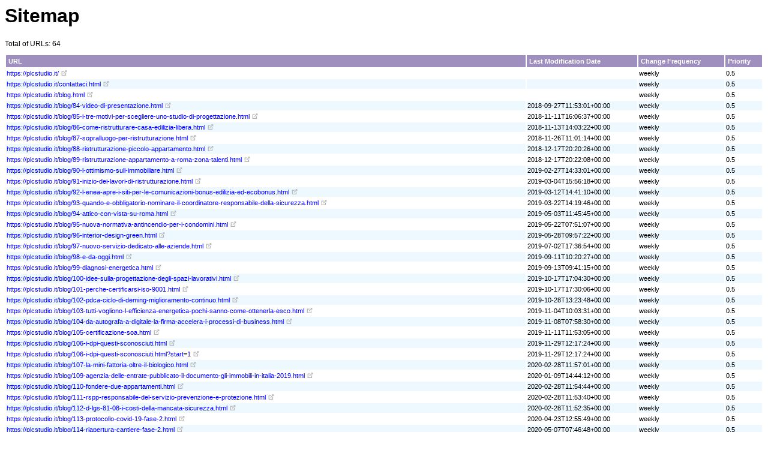

--- FILE ---
content_type: application/xml; charset=utf-8
request_url: https://plcstudio.it/sitemap.html?format=xml
body_size: 2053
content:
<?xml version="1.0" encoding="UTF-8"?>
<?xml-stylesheet type="text/xsl" href="/sitemap.xsl?view=xsl&amp;layout=standard&amp;id=1&amp;title=Sitemap"?><urlset xmlns="https://www.sitemaps.org/schemas/sitemap/0.9"><url><loc><![CDATA[https://plcstudio.it/]]></loc><changefreq>weekly</changefreq><priority>0.5</priority></url><url><loc><![CDATA[https://plcstudio.it/contattaci.html]]></loc><changefreq>weekly</changefreq><priority>0.5</priority></url><url><loc><![CDATA[https://plcstudio.it/blog.html]]></loc><changefreq>weekly</changefreq><priority>0.5</priority></url><url><loc><![CDATA[https://plcstudio.it/blog/84-video-di-presentazione.html]]></loc><lastmod>2018-09-27T11:53:01+00:00</lastmod><changefreq>weekly</changefreq><priority>0.5</priority></url><url><loc><![CDATA[https://plcstudio.it/blog/85-i-tre-motivi-per-scegliere-uno-studio-di-progettazione.html]]></loc><lastmod>2018-11-11T16:06:37+00:00</lastmod><changefreq>weekly</changefreq><priority>0.5</priority></url><url><loc><![CDATA[https://plcstudio.it/blog/86-come-ristrutturare-casa-edilizia-libera.html]]></loc><lastmod>2018-11-13T14:03:22+00:00</lastmod><changefreq>weekly</changefreq><priority>0.5</priority></url><url><loc><![CDATA[https://plcstudio.it/blog/87-sopralluogo-per-ristrutturazione.html]]></loc><lastmod>2018-11-26T11:01:14+00:00</lastmod><changefreq>weekly</changefreq><priority>0.5</priority></url><url><loc><![CDATA[https://plcstudio.it/blog/88-ristrutturazione-piccolo-appartamento.html]]></loc><lastmod>2018-12-17T20:20:26+00:00</lastmod><changefreq>weekly</changefreq><priority>0.5</priority></url><url><loc><![CDATA[https://plcstudio.it/blog/89-ristrutturazione-appartamento-a-roma-zona-talenti.html]]></loc><lastmod>2018-12-17T20:22:08+00:00</lastmod><changefreq>weekly</changefreq><priority>0.5</priority></url><url><loc><![CDATA[https://plcstudio.it/blog/90-l-ottimismo-sull-immobiliare.html]]></loc><lastmod>2019-02-27T14:33:01+00:00</lastmod><changefreq>weekly</changefreq><priority>0.5</priority></url><url><loc><![CDATA[https://plcstudio.it/blog/91-inizio-dei-lavori-di-ristrutturazione.html]]></loc><lastmod>2019-03-04T15:56:18+00:00</lastmod><changefreq>weekly</changefreq><priority>0.5</priority></url><url><loc><![CDATA[https://plcstudio.it/blog/92-l-enea-apre-i-siti-per-le-comunicazioni-bonus-edilizia-ed-ecobonus.html]]></loc><lastmod>2019-03-12T14:41:10+00:00</lastmod><changefreq>weekly</changefreq><priority>0.5</priority></url><url><loc><![CDATA[https://plcstudio.it/blog/93-quando-e-obbligatorio-nominare-il-coordinatore-responsabile-della-sicurezza.html]]></loc><lastmod>2019-03-22T14:19:46+00:00</lastmod><changefreq>weekly</changefreq><priority>0.5</priority></url><url><loc><![CDATA[https://plcstudio.it/blog/94-attico-con-vista-su-roma.html]]></loc><lastmod>2019-05-03T11:45:45+00:00</lastmod><changefreq>weekly</changefreq><priority>0.5</priority></url><url><loc><![CDATA[https://plcstudio.it/blog/95-nuova-normativa-antincendio-per-i-condomini.html]]></loc><lastmod>2019-05-22T07:51:07+00:00</lastmod><changefreq>weekly</changefreq><priority>0.5</priority></url><url><loc><![CDATA[https://plcstudio.it/blog/96-interior-design-green.html]]></loc><lastmod>2019-05-28T09:57:22+00:00</lastmod><changefreq>weekly</changefreq><priority>0.5</priority></url><url><loc><![CDATA[https://plcstudio.it/blog/97-nuovo-servizio-dedicato-alle-aziende.html]]></loc><lastmod>2019-07-02T17:36:54+00:00</lastmod><changefreq>weekly</changefreq><priority>0.5</priority></url><url><loc><![CDATA[https://plcstudio.it/blog/98-e-da-oggi.html]]></loc><lastmod>2019-09-11T10:20:27+00:00</lastmod><changefreq>weekly</changefreq><priority>0.5</priority></url><url><loc><![CDATA[https://plcstudio.it/blog/99-diagnosi-energetica.html]]></loc><lastmod>2019-09-13T09:41:15+00:00</lastmod><changefreq>weekly</changefreq><priority>0.5</priority></url><url><loc><![CDATA[https://plcstudio.it/blog/100-idee-sulla-progettazione-degli-spazi-lavorativi.html]]></loc><lastmod>2019-10-17T17:04:30+00:00</lastmod><changefreq>weekly</changefreq><priority>0.5</priority></url><url><loc><![CDATA[https://plcstudio.it/blog/101-perche-certificarsi-iso-9001.html]]></loc><lastmod>2019-10-17T17:30:06+00:00</lastmod><changefreq>weekly</changefreq><priority>0.5</priority></url><url><loc><![CDATA[https://plcstudio.it/blog/102-pdca-ciclo-di-deming-miglioramento-continuo.html]]></loc><lastmod>2019-10-28T13:23:48+00:00</lastmod><changefreq>weekly</changefreq><priority>0.5</priority></url><url><loc><![CDATA[https://plcstudio.it/blog/103-tutti-vogliono-l-efficienza-energetica-pochi-sanno-come-ottenerla-esco.html]]></loc><lastmod>2019-11-04T10:03:31+00:00</lastmod><changefreq>weekly</changefreq><priority>0.5</priority></url><url><loc><![CDATA[https://plcstudio.it/blog/104-da-autografa-a-digitale-la-firma-accelera-i-processi-di-business.html]]></loc><lastmod>2019-11-08T07:58:30+00:00</lastmod><changefreq>weekly</changefreq><priority>0.5</priority></url><url><loc><![CDATA[https://plcstudio.it/blog/105-certificazione-soa.html]]></loc><lastmod>2019-11-11T11:53:05+00:00</lastmod><changefreq>weekly</changefreq><priority>0.5</priority></url><url><loc><![CDATA[https://plcstudio.it/blog/106-i-dpi-questi-sconosciuti.html]]></loc><lastmod>2019-11-29T12:17:24+00:00</lastmod><changefreq>weekly</changefreq><priority>0.5</priority></url><url><loc><![CDATA[https://plcstudio.it/blog/106-i-dpi-questi-sconosciuti.html?start=1]]></loc><lastmod>2019-11-29T12:17:24+00:00</lastmod><changefreq>weekly</changefreq><priority>0.5</priority></url><url><loc><![CDATA[https://plcstudio.it/blog/107-la-mini-fattoria-oltre-il-biologico.html]]></loc><lastmod>2020-02-28T11:57:01+00:00</lastmod><changefreq>weekly</changefreq><priority>0.5</priority></url><url><loc><![CDATA[https://plcstudio.it/blog/109-agenzia-delle-entrate-pubblicato-il-documento-gli-immobili-in-italia-2019.html]]></loc><lastmod>2020-01-09T14:44:12+00:00</lastmod><changefreq>weekly</changefreq><priority>0.5</priority></url><url><loc><![CDATA[https://plcstudio.it/blog/110-fondere-due-appartamenti.html]]></loc><lastmod>2020-02-28T11:54:44+00:00</lastmod><changefreq>weekly</changefreq><priority>0.5</priority></url><url><loc><![CDATA[https://plcstudio.it/blog/111-rspp-responsabile-del-servizio-prevenzione-e-protezione.html]]></loc><lastmod>2020-02-28T11:53:40+00:00</lastmod><changefreq>weekly</changefreq><priority>0.5</priority></url><url><loc><![CDATA[https://plcstudio.it/blog/112-d-lgs-81-08-i-costi-della-mancata-sicurezza.html]]></loc><lastmod>2020-02-28T11:52:35+00:00</lastmod><changefreq>weekly</changefreq><priority>0.5</priority></url><url><loc><![CDATA[https://plcstudio.it/blog/113-protocollo-covid-19-fase-2.html]]></loc><lastmod>2020-04-23T12:55:49+00:00</lastmod><changefreq>weekly</changefreq><priority>0.5</priority></url><url><loc><![CDATA[https://plcstudio.it/blog/114-riapertura-cantiere-fase-2.html]]></loc><lastmod>2020-05-07T07:46:48+00:00</lastmod><changefreq>weekly</changefreq><priority>0.5</priority></url><url><loc><![CDATA[https://plcstudio.it/blog/115-inail-trattamenti-estetici.html]]></loc><lastmod>2020-05-14T05:20:51+00:00</lastmod><changefreq>weekly</changefreq><priority>0.5</priority></url><url><loc><![CDATA[https://plcstudio.it/blog/116-ripresa-del-settore-ristorazione-il-protocollo-inail.html]]></loc><lastmod>2020-05-15T07:53:13+00:00</lastmod><changefreq>weekly</changefreq><priority>0.5</priority></url><url><loc><![CDATA[https://plcstudio.it/blog/117-coronavirus-guida-pratica.html]]></loc><lastmod>2020-05-16T07:16:21+00:00</lastmod><changefreq>weekly</changefreq><priority>0.5</priority></url><url><loc><![CDATA[https://plcstudio.it/blog/118-linee-guida-accordo-governo-regioni-per-la-riapertura.html]]></loc><lastmod>2020-05-16T09:25:56+00:00</lastmod><changefreq>weekly</changefreq><priority>0.5</priority></url><url><loc><![CDATA[https://plcstudio.it/blog/120-l-infortunio-sul-lavoro-per-covid-19.html]]></loc><lastmod>2020-05-18T05:51:30+00:00</lastmod><changefreq>weekly</changefreq><priority>0.5</priority></url><url><loc><![CDATA[https://plcstudio.it/blog/121-covid-fase-2-ordinanza-comune-di-roma-sugli-orari-di-apertura-attivita.html]]></loc><lastmod>2020-05-19T06:14:03+00:00</lastmod><changefreq>weekly</changefreq><priority>0.5</priority></url><url><loc><![CDATA[https://plcstudio.it/blog/122-l-inail-cerca-di-fare-chiarezza-sulle-responsabilita-del-datore-di-lavoro-in-caso-di-contagio-covid-19.html]]></loc><lastmod>2020-05-22T04:55:35+00:00</lastmod><changefreq>weekly</changefreq><priority>0.5</priority></url><url><loc><![CDATA[https://plcstudio.it/blog/123-iniziamo-i-nuovi-cantieri-della-fase-2.html]]></loc><lastmod>2020-05-29T09:45:08+00:00</lastmod><changefreq>weekly</changefreq><priority>0.5</priority></url><url><loc><![CDATA[https://plcstudio.it/blog/124-l-offerta-in-chiave-edtech.html]]></loc><lastmod>2020-06-13T08:08:24+00:00</lastmod><changefreq>weekly</changefreq><priority>0.5</priority></url><url><loc><![CDATA[https://plcstudio.it/blog/125-uno-dei-compiti-di-un-rspp.html]]></loc><lastmod>2020-06-16T17:29:46+00:00</lastmod><changefreq>weekly</changefreq><priority>0.5</priority></url><url><loc><![CDATA[https://plcstudio.it/blog/126-superbonus-110-l-emendamento-approvato-il-v-commissione.html]]></loc><lastmod>2020-07-08T10:23:56+00:00</lastmod><changefreq>weekly</changefreq><priority>0.5</priority></url><url><loc><![CDATA[https://plcstudio.it/blog/127-sicurezza-cantiere-quella-sconosciuta.html]]></loc><lastmod>2020-07-11T09:36:49+00:00</lastmod><changefreq>weekly</changefreq><priority>0.5</priority></url><url><loc><![CDATA[https://plcstudio.it/blog/128-vendere-la-casa-senza-agibilita-si-puo.html]]></loc><lastmod>2020-07-19T10:35:51+00:00</lastmod><changefreq>weekly</changefreq><priority>0.5</priority></url><url><loc><![CDATA[https://plcstudio.it/blog/129-smart-working-e-sicurezza-sul-lavoro.html]]></loc><lastmod>2020-10-29T17:49:35+00:00</lastmod><changefreq>weekly</changefreq><priority>0.5</priority></url><url><loc><![CDATA[https://plcstudio.it/blog/130-smart-working-e-sicurezza-sul-lavoro-parte-1.html]]></loc><lastmod>2020-11-12T18:31:40+00:00</lastmod><changefreq>weekly</changefreq><priority>0.5</priority></url><url><loc><![CDATA[https://plcstudio.it/blog/131-smart-working-e-sicurezza-sul-lavoro-parte-2.html]]></loc><lastmod>2020-11-12T18:37:45+00:00</lastmod><changefreq>weekly</changefreq><priority>0.5</priority></url><url><loc><![CDATA[https://plcstudio.it/blog/132-smart-working-come-migliorare-la-nostra-qualita-lavorativa.html]]></loc><lastmod>2020-11-12T18:36:32+00:00</lastmod><changefreq>weekly</changefreq><priority>0.5</priority></url><url><loc><![CDATA[https://plcstudio.it/blog/133-plc-studio-le-novita-in-arrivo-per-il-2021.html]]></loc><lastmod>2021-01-14T08:34:16+00:00</lastmod><changefreq>weekly</changefreq><priority>0.5</priority></url><url><loc><![CDATA[https://plcstudio.it/blog/134-iniziano-i-nuovi-servizi-del-2021-non-farteli-scappare.html]]></loc><lastmod>2021-01-14T08:45:48+00:00</lastmod><changefreq>weekly</changefreq><priority>0.5</priority></url><url><loc><![CDATA[https://plcstudio.it/blog/135-lancio-servizio-di-consulenza-sulla-sicurezza-e-la-formazione-dei-lavoratori.html]]></loc><lastmod>2021-01-14T09:05:16+00:00</lastmod><changefreq>weekly</changefreq><priority>0.5</priority></url><url><loc><![CDATA[https://plcstudio.it/blog/136-la-sicurezza-nei-cantieri.html]]></loc><lastmod>2021-04-09T16:38:45+00:00</lastmod><changefreq>weekly</changefreq><priority>0.5</priority></url><url><loc><![CDATA[https://plcstudio.it/blog/137-la-formazione-dipendenti.html]]></loc><lastmod>2021-04-16T16:45:13+00:00</lastmod><changefreq>weekly</changefreq><priority>0.5</priority></url><url><loc><![CDATA[https://plcstudio.it/blog/138-come-progettare-la-formazione-per-favorire-l-interazione-e-il-coinvolgimento-tramite-uno-schermo.html]]></loc><lastmod>2021-04-23T15:50:54+00:00</lastmod><changefreq>weekly</changefreq><priority>0.5</priority></url><url><loc><![CDATA[https://plcstudio.it/blog/139-world-day-for-safety-and-health-at-work.html]]></loc><lastmod>2021-04-28T11:08:53+00:00</lastmod><changefreq>weekly</changefreq><priority>0.5</priority></url><url><loc><![CDATA[https://plcstudio.it/blog/140-progettare-la-formazione-a-distanza-e-fondamentale-e-va-oltre-la-scelta-della-piattaforma.html]]></loc><lastmod>2021-05-04T10:33:59+00:00</lastmod><changefreq>weekly</changefreq><priority>0.5</priority></url><url><loc><![CDATA[https://plcstudio.it/blog/141-la-prevenzione-e-fondamentale.html]]></loc><lastmod>2021-05-06T15:14:30+00:00</lastmod><changefreq>weekly</changefreq><priority>0.5</priority></url><url><loc><![CDATA[https://plcstudio.it/privacy-policy.html]]></loc><lastmod>2019-01-20T09:38:08+00:00</lastmod><changefreq>weekly</changefreq><priority>0.5</priority></url><url><loc><![CDATA[https://plcstudio.it/cookies-policy.html]]></loc><lastmod>2018-09-02T10:35:15+00:00</lastmod><changefreq>weekly</changefreq><priority>0.5</priority></url><url><loc><![CDATA[https://plcstudio.it/sitemap.html]]></loc><changefreq>weekly</changefreq><priority>0.5</priority></url><url><loc><![CDATA[https://plcstudio.it/consensi.html]]></loc><changefreq>weekly</changefreq><priority>0.5</priority></url></urlset>